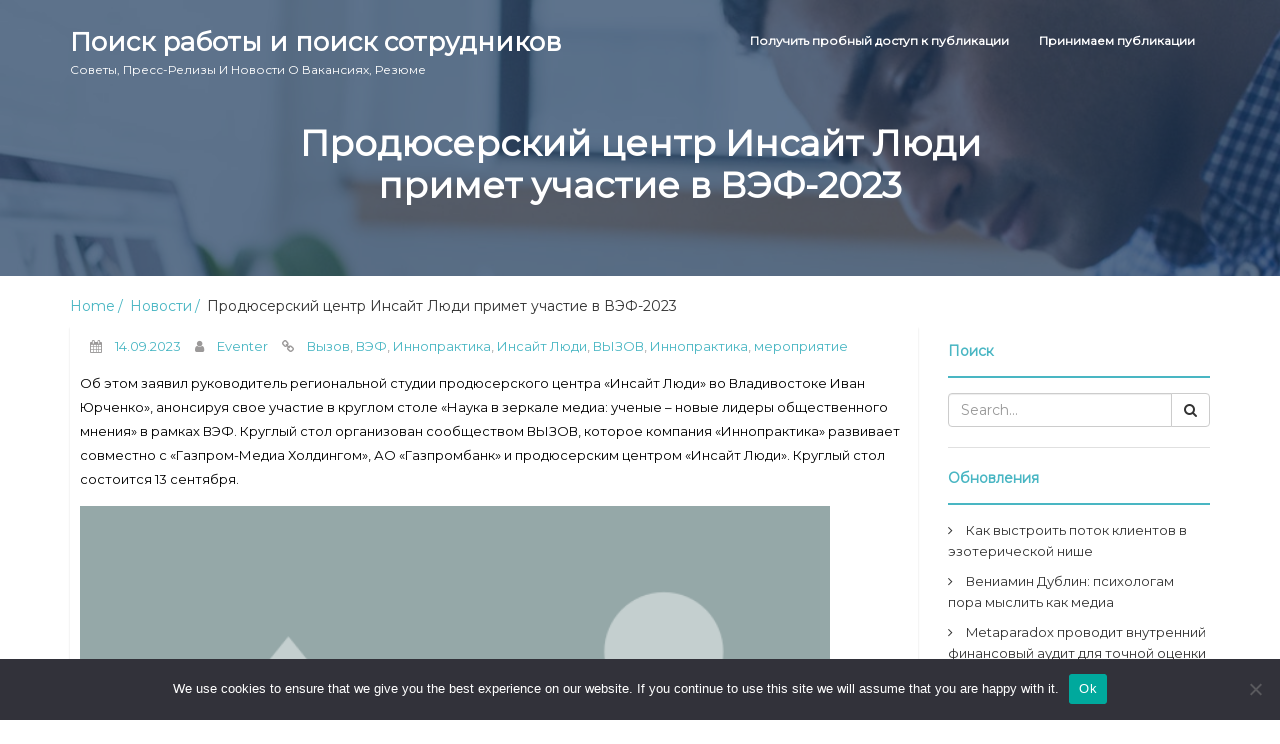

--- FILE ---
content_type: text/html; charset=UTF-8
request_url: https://hunting-pr.ru/2023/09/14/prodyuserskijj-centr-insajjt-lyudi-primet-uchastie-v-kmj1c/
body_size: 15992
content:
<!DOCTYPE html>
<html lang="ru-RU">
    <head>
        <meta charset="UTF-8">
        <meta name="viewport" content="width=device-width, initial-scale=1">
        <link rel="profile" href="http://gmpg.org/xfn/11">


<link rel="apple-touch-icon" sizes="180x180" href="/apple-touch-icon.png">
<link rel="icon" type="image/png" sizes="32x32" href="/favicon-32x32.png">
<link rel="icon" type="image/png" sizes="16x16" href="/favicon-16x16.png">
<link rel="manifest" href="/site.webmanifest">
<link rel="mask-icon" href="/safari-pinned-tab.svg" color="#5bbad5">
<meta name="msapplication-TileColor" content="#2d89ef">
<meta name="theme-color" content="#ffffff">


        <title>Продюсерский центр Инсайт Люди примет участие в ВЭФ-2023 &#8211; Поиск работы и поиск сотрудников</title>
<meta name='robots' content='max-image-preview:large' />
	<style>img:is([sizes="auto" i], [sizes^="auto," i]) { contain-intrinsic-size: 3000px 1500px }</style>
	<link rel='dns-prefetch' href='//fonts.googleapis.com' />
<link rel="alternate" type="application/rss+xml" title="Поиск работы и поиск сотрудников &raquo; Feed" href="https://hunting-pr.ru/feed/" />
<link rel="alternate" type="application/rss+xml" title="Поиск работы и поиск сотрудников &raquo; Comments Feed" href="https://hunting-pr.ru/comments/feed/" />
<link rel="alternate" type="application/rss+xml" title="Поиск работы и поиск сотрудников &raquo; Продюсерский центр Инсайт Люди примет участие в ВЭФ-2023 Comments Feed" href="https://hunting-pr.ru/2023/09/14/prodyuserskijj-centr-insajjt-lyudi-primet-uchastie-v-kmj1c/feed/" />
<script type="text/javascript">
/* <![CDATA[ */
window._wpemojiSettings = {"baseUrl":"https:\/\/s.w.org\/images\/core\/emoji\/15.1.0\/72x72\/","ext":".png","svgUrl":"https:\/\/s.w.org\/images\/core\/emoji\/15.1.0\/svg\/","svgExt":".svg","source":{"concatemoji":"https:\/\/hunting-pr.ru\/wp-includes\/js\/wp-emoji-release.min.js?ver=6.8.1"}};
/*! This file is auto-generated */
!function(i,n){var o,s,e;function c(e){try{var t={supportTests:e,timestamp:(new Date).valueOf()};sessionStorage.setItem(o,JSON.stringify(t))}catch(e){}}function p(e,t,n){e.clearRect(0,0,e.canvas.width,e.canvas.height),e.fillText(t,0,0);var t=new Uint32Array(e.getImageData(0,0,e.canvas.width,e.canvas.height).data),r=(e.clearRect(0,0,e.canvas.width,e.canvas.height),e.fillText(n,0,0),new Uint32Array(e.getImageData(0,0,e.canvas.width,e.canvas.height).data));return t.every(function(e,t){return e===r[t]})}function u(e,t,n){switch(t){case"flag":return n(e,"\ud83c\udff3\ufe0f\u200d\u26a7\ufe0f","\ud83c\udff3\ufe0f\u200b\u26a7\ufe0f")?!1:!n(e,"\ud83c\uddfa\ud83c\uddf3","\ud83c\uddfa\u200b\ud83c\uddf3")&&!n(e,"\ud83c\udff4\udb40\udc67\udb40\udc62\udb40\udc65\udb40\udc6e\udb40\udc67\udb40\udc7f","\ud83c\udff4\u200b\udb40\udc67\u200b\udb40\udc62\u200b\udb40\udc65\u200b\udb40\udc6e\u200b\udb40\udc67\u200b\udb40\udc7f");case"emoji":return!n(e,"\ud83d\udc26\u200d\ud83d\udd25","\ud83d\udc26\u200b\ud83d\udd25")}return!1}function f(e,t,n){var r="undefined"!=typeof WorkerGlobalScope&&self instanceof WorkerGlobalScope?new OffscreenCanvas(300,150):i.createElement("canvas"),a=r.getContext("2d",{willReadFrequently:!0}),o=(a.textBaseline="top",a.font="600 32px Arial",{});return e.forEach(function(e){o[e]=t(a,e,n)}),o}function t(e){var t=i.createElement("script");t.src=e,t.defer=!0,i.head.appendChild(t)}"undefined"!=typeof Promise&&(o="wpEmojiSettingsSupports",s=["flag","emoji"],n.supports={everything:!0,everythingExceptFlag:!0},e=new Promise(function(e){i.addEventListener("DOMContentLoaded",e,{once:!0})}),new Promise(function(t){var n=function(){try{var e=JSON.parse(sessionStorage.getItem(o));if("object"==typeof e&&"number"==typeof e.timestamp&&(new Date).valueOf()<e.timestamp+604800&&"object"==typeof e.supportTests)return e.supportTests}catch(e){}return null}();if(!n){if("undefined"!=typeof Worker&&"undefined"!=typeof OffscreenCanvas&&"undefined"!=typeof URL&&URL.createObjectURL&&"undefined"!=typeof Blob)try{var e="postMessage("+f.toString()+"("+[JSON.stringify(s),u.toString(),p.toString()].join(",")+"));",r=new Blob([e],{type:"text/javascript"}),a=new Worker(URL.createObjectURL(r),{name:"wpTestEmojiSupports"});return void(a.onmessage=function(e){c(n=e.data),a.terminate(),t(n)})}catch(e){}c(n=f(s,u,p))}t(n)}).then(function(e){for(var t in e)n.supports[t]=e[t],n.supports.everything=n.supports.everything&&n.supports[t],"flag"!==t&&(n.supports.everythingExceptFlag=n.supports.everythingExceptFlag&&n.supports[t]);n.supports.everythingExceptFlag=n.supports.everythingExceptFlag&&!n.supports.flag,n.DOMReady=!1,n.readyCallback=function(){n.DOMReady=!0}}).then(function(){return e}).then(function(){var e;n.supports.everything||(n.readyCallback(),(e=n.source||{}).concatemoji?t(e.concatemoji):e.wpemoji&&e.twemoji&&(t(e.twemoji),t(e.wpemoji)))}))}((window,document),window._wpemojiSettings);
/* ]]> */
</script>
<style id='wp-emoji-styles-inline-css' type='text/css'>

	img.wp-smiley, img.emoji {
		display: inline !important;
		border: none !important;
		box-shadow: none !important;
		height: 1em !important;
		width: 1em !important;
		margin: 0 0.07em !important;
		vertical-align: -0.1em !important;
		background: none !important;
		padding: 0 !important;
	}
</style>
<link rel='stylesheet' id='wp-block-library-css' href='https://hunting-pr.ru/wp-includes/css/dist/block-library/style.min.css?ver=6.8.1' type='text/css' media='all' />
<style id='classic-theme-styles-inline-css' type='text/css'>
/*! This file is auto-generated */
.wp-block-button__link{color:#fff;background-color:#32373c;border-radius:9999px;box-shadow:none;text-decoration:none;padding:calc(.667em + 2px) calc(1.333em + 2px);font-size:1.125em}.wp-block-file__button{background:#32373c;color:#fff;text-decoration:none}
</style>
<style id='global-styles-inline-css' type='text/css'>
:root{--wp--preset--aspect-ratio--square: 1;--wp--preset--aspect-ratio--4-3: 4/3;--wp--preset--aspect-ratio--3-4: 3/4;--wp--preset--aspect-ratio--3-2: 3/2;--wp--preset--aspect-ratio--2-3: 2/3;--wp--preset--aspect-ratio--16-9: 16/9;--wp--preset--aspect-ratio--9-16: 9/16;--wp--preset--color--black: #000000;--wp--preset--color--cyan-bluish-gray: #abb8c3;--wp--preset--color--white: #ffffff;--wp--preset--color--pale-pink: #f78da7;--wp--preset--color--vivid-red: #cf2e2e;--wp--preset--color--luminous-vivid-orange: #ff6900;--wp--preset--color--luminous-vivid-amber: #fcb900;--wp--preset--color--light-green-cyan: #7bdcb5;--wp--preset--color--vivid-green-cyan: #00d084;--wp--preset--color--pale-cyan-blue: #8ed1fc;--wp--preset--color--vivid-cyan-blue: #0693e3;--wp--preset--color--vivid-purple: #9b51e0;--wp--preset--gradient--vivid-cyan-blue-to-vivid-purple: linear-gradient(135deg,rgba(6,147,227,1) 0%,rgb(155,81,224) 100%);--wp--preset--gradient--light-green-cyan-to-vivid-green-cyan: linear-gradient(135deg,rgb(122,220,180) 0%,rgb(0,208,130) 100%);--wp--preset--gradient--luminous-vivid-amber-to-luminous-vivid-orange: linear-gradient(135deg,rgba(252,185,0,1) 0%,rgba(255,105,0,1) 100%);--wp--preset--gradient--luminous-vivid-orange-to-vivid-red: linear-gradient(135deg,rgba(255,105,0,1) 0%,rgb(207,46,46) 100%);--wp--preset--gradient--very-light-gray-to-cyan-bluish-gray: linear-gradient(135deg,rgb(238,238,238) 0%,rgb(169,184,195) 100%);--wp--preset--gradient--cool-to-warm-spectrum: linear-gradient(135deg,rgb(74,234,220) 0%,rgb(151,120,209) 20%,rgb(207,42,186) 40%,rgb(238,44,130) 60%,rgb(251,105,98) 80%,rgb(254,248,76) 100%);--wp--preset--gradient--blush-light-purple: linear-gradient(135deg,rgb(255,206,236) 0%,rgb(152,150,240) 100%);--wp--preset--gradient--blush-bordeaux: linear-gradient(135deg,rgb(254,205,165) 0%,rgb(254,45,45) 50%,rgb(107,0,62) 100%);--wp--preset--gradient--luminous-dusk: linear-gradient(135deg,rgb(255,203,112) 0%,rgb(199,81,192) 50%,rgb(65,88,208) 100%);--wp--preset--gradient--pale-ocean: linear-gradient(135deg,rgb(255,245,203) 0%,rgb(182,227,212) 50%,rgb(51,167,181) 100%);--wp--preset--gradient--electric-grass: linear-gradient(135deg,rgb(202,248,128) 0%,rgb(113,206,126) 100%);--wp--preset--gradient--midnight: linear-gradient(135deg,rgb(2,3,129) 0%,rgb(40,116,252) 100%);--wp--preset--font-size--small: 13px;--wp--preset--font-size--medium: 20px;--wp--preset--font-size--large: 36px;--wp--preset--font-size--x-large: 42px;--wp--preset--spacing--20: 0.44rem;--wp--preset--spacing--30: 0.67rem;--wp--preset--spacing--40: 1rem;--wp--preset--spacing--50: 1.5rem;--wp--preset--spacing--60: 2.25rem;--wp--preset--spacing--70: 3.38rem;--wp--preset--spacing--80: 5.06rem;--wp--preset--shadow--natural: 6px 6px 9px rgba(0, 0, 0, 0.2);--wp--preset--shadow--deep: 12px 12px 50px rgba(0, 0, 0, 0.4);--wp--preset--shadow--sharp: 6px 6px 0px rgba(0, 0, 0, 0.2);--wp--preset--shadow--outlined: 6px 6px 0px -3px rgba(255, 255, 255, 1), 6px 6px rgba(0, 0, 0, 1);--wp--preset--shadow--crisp: 6px 6px 0px rgba(0, 0, 0, 1);}:where(.is-layout-flex){gap: 0.5em;}:where(.is-layout-grid){gap: 0.5em;}body .is-layout-flex{display: flex;}.is-layout-flex{flex-wrap: wrap;align-items: center;}.is-layout-flex > :is(*, div){margin: 0;}body .is-layout-grid{display: grid;}.is-layout-grid > :is(*, div){margin: 0;}:where(.wp-block-columns.is-layout-flex){gap: 2em;}:where(.wp-block-columns.is-layout-grid){gap: 2em;}:where(.wp-block-post-template.is-layout-flex){gap: 1.25em;}:where(.wp-block-post-template.is-layout-grid){gap: 1.25em;}.has-black-color{color: var(--wp--preset--color--black) !important;}.has-cyan-bluish-gray-color{color: var(--wp--preset--color--cyan-bluish-gray) !important;}.has-white-color{color: var(--wp--preset--color--white) !important;}.has-pale-pink-color{color: var(--wp--preset--color--pale-pink) !important;}.has-vivid-red-color{color: var(--wp--preset--color--vivid-red) !important;}.has-luminous-vivid-orange-color{color: var(--wp--preset--color--luminous-vivid-orange) !important;}.has-luminous-vivid-amber-color{color: var(--wp--preset--color--luminous-vivid-amber) !important;}.has-light-green-cyan-color{color: var(--wp--preset--color--light-green-cyan) !important;}.has-vivid-green-cyan-color{color: var(--wp--preset--color--vivid-green-cyan) !important;}.has-pale-cyan-blue-color{color: var(--wp--preset--color--pale-cyan-blue) !important;}.has-vivid-cyan-blue-color{color: var(--wp--preset--color--vivid-cyan-blue) !important;}.has-vivid-purple-color{color: var(--wp--preset--color--vivid-purple) !important;}.has-black-background-color{background-color: var(--wp--preset--color--black) !important;}.has-cyan-bluish-gray-background-color{background-color: var(--wp--preset--color--cyan-bluish-gray) !important;}.has-white-background-color{background-color: var(--wp--preset--color--white) !important;}.has-pale-pink-background-color{background-color: var(--wp--preset--color--pale-pink) !important;}.has-vivid-red-background-color{background-color: var(--wp--preset--color--vivid-red) !important;}.has-luminous-vivid-orange-background-color{background-color: var(--wp--preset--color--luminous-vivid-orange) !important;}.has-luminous-vivid-amber-background-color{background-color: var(--wp--preset--color--luminous-vivid-amber) !important;}.has-light-green-cyan-background-color{background-color: var(--wp--preset--color--light-green-cyan) !important;}.has-vivid-green-cyan-background-color{background-color: var(--wp--preset--color--vivid-green-cyan) !important;}.has-pale-cyan-blue-background-color{background-color: var(--wp--preset--color--pale-cyan-blue) !important;}.has-vivid-cyan-blue-background-color{background-color: var(--wp--preset--color--vivid-cyan-blue) !important;}.has-vivid-purple-background-color{background-color: var(--wp--preset--color--vivid-purple) !important;}.has-black-border-color{border-color: var(--wp--preset--color--black) !important;}.has-cyan-bluish-gray-border-color{border-color: var(--wp--preset--color--cyan-bluish-gray) !important;}.has-white-border-color{border-color: var(--wp--preset--color--white) !important;}.has-pale-pink-border-color{border-color: var(--wp--preset--color--pale-pink) !important;}.has-vivid-red-border-color{border-color: var(--wp--preset--color--vivid-red) !important;}.has-luminous-vivid-orange-border-color{border-color: var(--wp--preset--color--luminous-vivid-orange) !important;}.has-luminous-vivid-amber-border-color{border-color: var(--wp--preset--color--luminous-vivid-amber) !important;}.has-light-green-cyan-border-color{border-color: var(--wp--preset--color--light-green-cyan) !important;}.has-vivid-green-cyan-border-color{border-color: var(--wp--preset--color--vivid-green-cyan) !important;}.has-pale-cyan-blue-border-color{border-color: var(--wp--preset--color--pale-cyan-blue) !important;}.has-vivid-cyan-blue-border-color{border-color: var(--wp--preset--color--vivid-cyan-blue) !important;}.has-vivid-purple-border-color{border-color: var(--wp--preset--color--vivid-purple) !important;}.has-vivid-cyan-blue-to-vivid-purple-gradient-background{background: var(--wp--preset--gradient--vivid-cyan-blue-to-vivid-purple) !important;}.has-light-green-cyan-to-vivid-green-cyan-gradient-background{background: var(--wp--preset--gradient--light-green-cyan-to-vivid-green-cyan) !important;}.has-luminous-vivid-amber-to-luminous-vivid-orange-gradient-background{background: var(--wp--preset--gradient--luminous-vivid-amber-to-luminous-vivid-orange) !important;}.has-luminous-vivid-orange-to-vivid-red-gradient-background{background: var(--wp--preset--gradient--luminous-vivid-orange-to-vivid-red) !important;}.has-very-light-gray-to-cyan-bluish-gray-gradient-background{background: var(--wp--preset--gradient--very-light-gray-to-cyan-bluish-gray) !important;}.has-cool-to-warm-spectrum-gradient-background{background: var(--wp--preset--gradient--cool-to-warm-spectrum) !important;}.has-blush-light-purple-gradient-background{background: var(--wp--preset--gradient--blush-light-purple) !important;}.has-blush-bordeaux-gradient-background{background: var(--wp--preset--gradient--blush-bordeaux) !important;}.has-luminous-dusk-gradient-background{background: var(--wp--preset--gradient--luminous-dusk) !important;}.has-pale-ocean-gradient-background{background: var(--wp--preset--gradient--pale-ocean) !important;}.has-electric-grass-gradient-background{background: var(--wp--preset--gradient--electric-grass) !important;}.has-midnight-gradient-background{background: var(--wp--preset--gradient--midnight) !important;}.has-small-font-size{font-size: var(--wp--preset--font-size--small) !important;}.has-medium-font-size{font-size: var(--wp--preset--font-size--medium) !important;}.has-large-font-size{font-size: var(--wp--preset--font-size--large) !important;}.has-x-large-font-size{font-size: var(--wp--preset--font-size--x-large) !important;}
:where(.wp-block-post-template.is-layout-flex){gap: 1.25em;}:where(.wp-block-post-template.is-layout-grid){gap: 1.25em;}
:where(.wp-block-columns.is-layout-flex){gap: 2em;}:where(.wp-block-columns.is-layout-grid){gap: 2em;}
:root :where(.wp-block-pullquote){font-size: 1.5em;line-height: 1.6;}
</style>
<link rel='stylesheet' id='custom-comments-css-css' href='https://hunting-pr.ru/wp-content/plugins/bka-single/asset/styles.css?ver=6.8.1' type='text/css' media='all' />
<link rel='stylesheet' id='cookie-notice-front-css' href='https://hunting-pr.ru/wp-content/plugins/cookie-notice/css/front.min.css?ver=2.4.16' type='text/css' media='all' />
<link rel='stylesheet' id='job-portal-google-fonts-api-css' href='//fonts.googleapis.com/css?family=Montserrat&#038;ver=1.0.0' type='text/css' media='all' />
<link rel='stylesheet' id='bootstrap-css' href='https://hunting-pr.ru/wp-content/themes/job-portal-hp/assets/css/bootstrap.css' type='text/css' media='' />
<link rel='stylesheet' id='font-awesome-css' href='https://hunting-pr.ru/wp-content/themes/job-portal-hp/assets/css/font-awesome.css' type='text/css' media='' />
<link rel='stylesheet' id='job-portal-main-css' href='https://hunting-pr.ru/wp-content/themes/job-portal-hp/assets/css/main.css' type='text/css' media='' />
<link rel='stylesheet' id='job-portal-default-css' href='https://hunting-pr.ru/wp-content/themes/job-portal-hp/assets/css/default.css' type='text/css' media='' />
<link rel='stylesheet' id='job-portal-style-css' href='https://hunting-pr.ru/wp-content/themes/job-portal-hp/style.css?ver=6.8.1' type='text/css' media='all' />
<style id='job-portal-style-inline-css' type='text/css'>
*::selection{
    background: #49b6c3;
    color: #fff;
  }
  .sidebar aside .sidebar-title h4, .blog-page-section .blog-post .blog-read-more, .navigation .nav-links .nav-previous a, .navigation .nav-links .nav-next a, .wpcf7-form .wpcf7-form-control.wpcf7-submit, .wpcf7-form input[type="submit"]{
    color: #49b6c3;
    border-color: #49b6c3;
  }
  .blog-post-date a, .blog-page-section .blog-post h4 a:hover, .blog-page-section .blog-post h4 a:focus, .blog-page-section .blog-post h4 a:active, .sidebar aside .sidebar-post-list ul li .blog-post-title, .sidebar aside ul li a:hover, .sidebar aside ul li a:focus, .sidebar aside ul li a:active, .sidebar aside .sidebar-post-list ul li .blog-post-title h4 a:hover, .sidebar aside .sidebar-post-list ul li .blog-post-title h4 a:focus, .sidebar aside .sidebar-post-list ul li .blog-post-title h4 a:active, .footer-wrapper .footer-item ul li a:hover, .footer-wrapper .footer-item ul li a:focus, .footer-wrapper .footer-item .tagcloud a:hover, .breadcrums li a{color: #49b6c3;}

  .wpcf7-form label input[type="text"], .wpcf7-form label input[type="email"],
  .wpcf7-form input[type="text"], .wpcf7-form input[type="email"], .wpcf7-form label textarea, .wpcf7-form textarea, .wpcf7-form input, .wpcf7-form .wpcf7-form-control:hover.wpcf7-submit:hover, .wpcf7-form input[type="submit"]:hover{border-color: #49b6c3;}

  .navigation .page-numbers li span, .sidebar aside .tagcloud a:hover, #cssmenu > ul > li > a:before, #cssmenu ul ul, #cssmenu ul ul li a, .navigation .nav-links .nav-previous a:hover, .navigation .nav-links .nav-next a:hover, .wpcf7-form .wpcf7-form-control:hover.wpcf7-submit:hover, .wpcf7-form input[type="submit"]:hover{background: #49b6c3;}
  .navigation .page-numbers li a, .navigation .page-numbers li span, .footer .footer-wrapper .footer-item{border-color:#49b6c3;}
  #cssmenu ul ul:after{border-bottom-color:#49b6c3;}
  @media screen and (max-width:1024px){
    #cssmenu ul ul li a{background:transparent;}
  }
  .logoSite img.img-responsive.logo-fixed {
    max-height: 60px;
  }#home-page.main-section{        
        background-image: url(https://hunting-pr.ru/wp-content/themes/job-portal-hp/assets/images/header-img.jpeg);
    }
</style>
<script type="text/javascript" id="cookie-notice-front-js-before">
/* <![CDATA[ */
var cnArgs = {"ajaxUrl":"https:\/\/hunting-pr.ru\/wp-admin\/admin-ajax.php","nonce":"a83bc4ec8d","hideEffect":"fade","position":"bottom","onScroll":false,"onScrollOffset":100,"onClick":false,"cookieName":"cookie_notice_accepted","cookieTime":2592000,"cookieTimeRejected":2592000,"globalCookie":false,"redirection":false,"cache":false,"revokeCookies":false,"revokeCookiesOpt":"automatic"};
/* ]]> */
</script>
<script type="text/javascript" src="https://hunting-pr.ru/wp-content/plugins/cookie-notice/js/front.min.js?ver=2.4.16" id="cookie-notice-front-js"></script>
<script type="text/javascript" src="https://hunting-pr.ru/wp-includes/js/jquery/jquery.min.js?ver=3.7.1" id="jquery-core-js"></script>
<script type="text/javascript" src="https://hunting-pr.ru/wp-includes/js/jquery/jquery-migrate.min.js?ver=3.4.1" id="jquery-migrate-js"></script>
<script type="text/javascript" src="https://hunting-pr.ru/wp-content/themes/job-portal-hp/assets/js/bootstrap.js" id="bootstrap-js"></script>
<script type="text/javascript" src="https://hunting-pr.ru/wp-content/themes/job-portal-hp/assets/js/custom.js" id="job-portal-custom-js"></script>
<link rel="https://api.w.org/" href="https://hunting-pr.ru/wp-json/" /><link rel="alternate" title="JSON" type="application/json" href="https://hunting-pr.ru/wp-json/wp/v2/posts/38598" /><link rel="EditURI" type="application/rsd+xml" title="RSD" href="https://hunting-pr.ru/xmlrpc.php?rsd" />
<meta name="generator" content="WordPress 6.8.1" />
<link rel="canonical" href="https://hunting-pr.ru/2023/09/14/prodyuserskijj-centr-insajjt-lyudi-primet-uchastie-v-kmj1c/" />
<link rel='shortlink' href='https://hunting-pr.ru/?p=38598' />
<link rel="alternate" title="oEmbed (JSON)" type="application/json+oembed" href="https://hunting-pr.ru/wp-json/oembed/1.0/embed?url=https%3A%2F%2Fhunting-pr.ru%2F2023%2F09%2F14%2Fprodyuserskijj-centr-insajjt-lyudi-primet-uchastie-v-kmj1c%2F" />
<meta name="description" content="Круглый стол организован сообществом ВЫЗОВ, которое компания «Иннопрактика» развивает совместно с «Газпром-Медиа Холдингом», АО «Газпромбанк» и продюсерским центром «Инсайт Люди»">    </head>
    <body class="wp-singular post-template-default single single-post postid-38598 single-format-standard wp-theme-job-portal-hp cookies-not-set">
        <!--div class="preloader">
            <span class="preloader-custom-gif">
             <svg width='70px' height='70px' xmlns="http://www.w3.org/2000/svg" viewBox="0 0 100 100" preserveAspectRatio="xMidYMid" class="uil-ring">
                <circle id="loader" cx="50" cy="50" r="40" stroke-dasharray="163.36281798666926 87.9645943005142" stroke="#30bced" fill="none" stroke-width="5"></circle>
             </svg>
            </span>
        </div-->
        <!--main-section start-->
        <section id="home-page" class="main-section">
            <div class="image-overlay">  
                <!---- Start box-toper ---->
                <header>
                    <div class="header-top">
                        <div class="container">
                            <!-- Menu -->
                            <div class="row">
                                <div class="col-xs-12 col-sm-12">
                                    <div class="logoSite">
                                                                                <a href="https://hunting-pr.ru/" rel="home" class="logoSite-brand">
                                            Поиск работы и поиск сотрудников                                            <span class="logoSite-brand-subline">Советы, пресс-релизы и новости о вакансиях, резюме</span>
                                        </a>
                                                                        </div>
                                    <div class="main-menu">                                       
                                        <nav id='cssmenu'>
                                        <ul class="menu"><li class="page_item page-item-103096"><a href="https://hunting-pr.ru/poluchit-probnyj-dostup-k-publikacii/">Получить пробный доступ к публикации</a></li>
<li class="page_item page-item-816"><a href="https://hunting-pr.ru/prinimaem-publikacii/">Принимаем публикации</a></li>
</ul>
                                        </nav>
                                    </div>
                                </div>
                            </div>
                            <!-- Menu End -->
                        </div>
                    </div>
                </header>
                <!---- box-toper End ---->                
                <div class="browse-jobs">
  <div class="container">
    <div class="browse-jobs-wrapper">
       <div class="row">
          <div class="browse-jobs-number">
            <h1>Продюсерский центр Инсайт Люди примет участие в ВЭФ-2023</h1>
          </div>
        </div>
    </div>
  </div>
</div>               
            </div>
        </section>     
<section class="single-blog-page-section">
    <div class="container">

        <ul class="breadcrums"><li><a href="https://hunting-pr.ru/">Home</a> <a href="https://hunting-pr.ru/category/news/">Новости</a> Продюсерский центр Инсайт Люди примет участие в ВЭФ-2023</li></ul>
        <div class="row">
                        <div class="col-lg-9 col-md-9 col-xs-12">
                <div id="post-38598" class="blog-post post-38598 post type-post status-publish format-standard hentry category-news tag-vyzov tag-vehf tag-innopraktika tag-insajjt-lyudi tag-meropriyatie" >
       
    <div class="blog-post-date"><span><i class="fa fa-calendar"></i> <a href="https://hunting-pr.ru/2023/09/14/" title="17:04" ><time datetime="14.09.2023">14.09.2023</time></a></span> <span><i class="fa fa-user"></i> <a href="https://hunting-pr.ru/author/eventer/" title="View all posts by Eventer" >Eventer</a></span> <span><i class="fa fa-link"></i><a href="https://hunting-pr.ru/tag/vyzov/" rel="tag"> Вызов</a>, <a href="https://hunting-pr.ru/tag/vehf/" rel="tag"> ВЭФ</a>, <a href="https://hunting-pr.ru/tag/innopraktika/" rel="tag"> Иннопрактика</a>, <a href="https://hunting-pr.ru/tag/insajjt-lyudi/" rel="tag"> Инсайт Люди</a>, <a href="https://hunting-pr.ru/tag/vyzov/" rel="tag">ВЫЗОВ</a>, <a href="https://hunting-pr.ru/tag/innopraktika/" rel="tag">Иннопрактика</a>, <a href="https://hunting-pr.ru/tag/meropriyatie/" rel="tag">мероприятие</a></span></div>    <div class="blog-post-text">
        <div id='body_204275_miss_1'></div> <p><span style="color: rgb(0, 0, 0);">Об этом заявил руководитель региональной студии продюсерского центра «Инсайт Люди» во Владивостоке Иван Юрченко», анонсируя свое участие в круглом столе «Наука в зеркале медиа: ученые – новые лидеры общественного мнения» в рамках ВЭФ. Круглый стол организован сообществом ВЫЗОВ, которое компания «Иннопрактика» развивает совместно с «Газпром-Медиа Холдингом», АО «Газпромбанк» и продюсерским центром «Инсайт Люди». Круглый стол состоится 13 сентября.</span></p><p><img decoding="async" src="//st.business-key.com/i/files/35747/2023/09/1694700214.jpg" alt="фото: Продюсерский центр Инсайт Люди примет участие в ВЭФ-2023" title="Продюсерский центр Инсайт Люди примет участие в ВЭФ-2023" srcset="//st.business-key.com/i/files/35747/2023/09/thumbs/480x1694700214.jpg 480w, //st.business-key.com/i/files/35747/2023/09/thumbs/800x1694700214.jpg 800w, //st.business-key.com/i/files/35747/2023/09/thumbs/1024x1694700214.jpg 1024w" style="object-fit: cover;"></p><p><br></p><p>«Восточный экономический форум отрывает огромные возможности перед молодежью как во Владивостоке, так и в целом в Дальневосточном регионе.&nbsp;Я как руководитель студии Insight Рeople и продюсер блогеров верю в креативность, силу искусства и магию шоу бизнеса. Наша цель - создать такие проекты, которые заставят всех равняться на нас. Мы строим мосты между мирами и историями, и в этом смешении культур и идей заключается наше вдохновение. Добро пожаловать в мир возможностей, где креативность - наш ответ на вызовы времени!», - сказал Иван Юрченко.</p><p>Круглый стол посвящен вопросам популяризации науки, формированию новых лидеров общественного мнения из числа молодых ученых. Участники дискуссии обсудят, как ученому обрести популярность в медиапространстве, могут ли медиа мотивировать вовлечение молодежи в научную деятельность. По мнению организаторов круглого стола, современные медиа способны задавать тренды, формирующие привлекательность науки и научного сообщества для молодежи.</p><p>Модератором круглого стола выступит президент молодежного сообщества ВЫЗОВ, первый заместитель генерального директора компании «Иннопрактика» Наталья Попова.</p><p>К дискуссии присоединится магистрантка Сколтеха, сооснователь первого в России Telegram-канала вакансий для сфер популяризации, науки и просвещения Sci_career, участница проектов «Химия-Просто», «Лаборатория научного кино» Анна Фомина, а также блогеры-миллионники, резиденты продюсерского центра «Инсайт Люди» Женя Ершов, Екатерина Бугаец и Людмила Хисамова.</p><p>Среди спикеров - заместитель директора Центра индустриальных технологий и предпринимательства Сеченовского Университета Алла Панченко, ректор Первого международного цифрового университета Нинель Морозова и другие.</p><p>Посетив круглый стол, участники молодежного дня ВЭФ смогут узнать о возможностях успешного развития молодежи в науке и медиа, о перспективах, которые открывают современные социальные сети, а также познакомятся с историями успеха молодых ученых и блогеров, занимающихся популяризацией науки. В рамках круглого стола пройдет презентация молодежного сообщества ВЫЗОВ для студентов вузов Дальневосточного федерального округа.</p><p>Напомним, что молодежное сообщества ВЫЗОВ создано с целью популяризации науки и культуры в медиапространстве и повышения социального статуса молодых ученых. Важной задачей сообщества является формирование общественного мнения о значимости развития науки, инноваций и культуры в молодежной среде через социальные сети, а также формирование новых лидеров общественного мнения из числа молодых ученых.</p><p>Ранее презентации сообщества состоялись в шести федеральных округах.</p><p>&nbsp;</p>
    <p>Комментариев пока нет.</p>
<h4>Прочтите также:</h4><ul><li><a href="https://hunting-pr.ru/2024/02/15/press-reliz-vysshaya-shkola-biznesa-niu-vsheh-provedet-prezentaci-j6/">Высшая школа бизнеса НИУ ВШЭ проведет презентацию программы DBA</a></li><li><a href="https://hunting-pr.ru/2024/03/20/gazprombank-lizing-uvelichil-portfel-tekhniki-na-2911/">Газпромбанк Лизинг увеличил портфель техники на ГМТ в два раза</a></li><li><a href="https://hunting-pr.ru/2023/12/05/ot-volgi-do-amazonki-zhitelejj-stran-sng-ameriki-623p/">От Волги до Амазонки: жителей стран СНГ, Америки и Африки бесплатно научат русскому языку</a></li><li><a href="https://hunting-pr.ru/2023/05/26/novost-primsocbank-predlagaet-lgotnuyu-ipoteku-na-stroi-23irx/">Примсоцбанк предлагает льготную ипотеку на строительство дома под ключ</a></li><li><a href="https://hunting-pr.ru/2024/04/10/kak-smeyutsya-rossiyane-v-socsetyakh-94/">Как смеются россияне в соцсетях</a></li></ul><h4>Это интересно:</h4><ul><li><a href="https://hunting-pr.ru/2024/04/23/7188330-v-prezidentskojj-akademii-v-sankt-peterburge-obsu-fc32/">Какие траектории развития российского спорта обсуждали участники круглого стола?</a></li><li><a href="https://hunting-pr.ru/2024/04/23/7188330-v-prezidentskojj-akademii-v-sankt-peterburge-obsu-fc32/">Какие вопросы обсуждали участники круглого стола относительно статуса внутренних российских соревнований?</a></li><li><a href="https://hunting-pr.ru/2024/04/23/7716255-ehkspert-prezidentskojj-akademii-v-sankt-peterburg-uw/">Какие меры по поддержке молодежного предпринимательства предпринимаются на Чукотке?</a></li><li><a href="https://hunting-pr.ru/2024/04/23/7716255-ehkspert-prezidentskojj-akademii-v-sankt-peterburg-uw/">Какие сферы могут быть затронуты развитием молодежного предпринимательства на Чукотке?</a></li><li><a href="https://hunting-pr.ru/2024/04/23/ehkspert-prezidentskojj-akademii-v-sankt-peterburg-42/">Какие даты запланированы для проведения IV Конгресса молодых ученых?</a></li></ul>    </div>    
</div>                       <div class="company-reviews">
                      <div id="comments" class="comments-area">
		<div id="respond" class="comment-respond">
		<h3 id="reply-title" class="comment-reply-title">Leave a Reply <small><a rel="nofollow" id="cancel-comment-reply-link" href="/2023/09/14/prodyuserskijj-centr-insajjt-lyudi-primet-uchastie-v-kmj1c/#respond" style="display:none;">Cancel reply</a></small></h3><form action="https://hunting-pr.ru/wp-comments-post.php" method="post" id="commentform" class="comment-form" novalidate><p class="comment-notes"><span id="email-notes">Your email address will not be published.</span> <span class="required-field-message">Required fields are marked <span class="required">*</span></span></p><p class="comment-form-comment">
            <label for="comment">Comment</label>
            <textarea autocomplete="new-password"  required id="a673a2d32a"  name="a673a2d32a"   placeholder="Comment" cols="45" rows="8" aria-required="true"></textarea><textarea id="comment" aria-label="hp-comment" aria-hidden="true" name="comment" autocomplete="new-password" style="padding:0 !important;clip:rect(1px, 1px, 1px, 1px) !important;position:absolute !important;white-space:nowrap !important;height:1px !important;width:1px !important;overflow:hidden !important;" tabindex="-1"></textarea><script data-noptimize>document.getElementById("comment").setAttribute( "id", "a97de851f241b01dda35a316b43e7343" );document.getElementById("a673a2d32a").setAttribute( "id", "comment" );</script>
        </p><p class="comment-form-author">
            <label for="author">Name*</label>
            <input id="author" name="author" type="text" placeholder="Name*" value="" size="30" aria-required='true' />
        </p>
<p class="comment-form-email">
            <label for="email">Email*</label>
            <input id="email" name="email" type="email" placeholder="Email Id*" value="" size="30" aria-required='true' />
        </p>
<p class="comment-form-url">
            <label for="url">Website</label>
            <input id="url" name="url" type="url"  placeholder="Website url" value="" size="30" />
            </p>
<p class="comment-form-cookies-consent"><input id="wp-comment-cookies-consent" name="wp-comment-cookies-consent" type="checkbox" value="yes" /> <label for="wp-comment-cookies-consent">Save my name, email, and website in this browser for the next time I comment.</label></p>
<p class="form-submit"><input name="submit" type="submit" id="submit" class="submit" value="Post Comment" /> <input type='hidden' name='comment_post_ID' value='38598' id='comment_post_ID' />
<input type='hidden' name='comment_parent' id='comment_parent' value='0' />
</p></form>	</div><!-- #respond -->
	</div>
                   
                    </div>
                            </div>

                        <div class="col-lg-3 col-md-3 col-xs-12">
                  <div class="sidebar">
   <aside id="search-2" class="widget widget_search" data-aos="fade-up"><div class="sidebar-title"><h4>Поиск</h4> </div><form method="get" class="searchform" action="https://hunting-pr.ru/">
	<div class="input-group">
		<input type="text" name="s" placeholder="Search..." class="form-control" required="">
		<span class="input-group-btn">
			<button class="btn btn-default" type="submit"><i class="fa fa-search"></i></button>
		</span>
	</div>
</form></aside>
		<aside id="recent-posts-2" class="widget widget_recent_entries" data-aos="fade-up">
		<div class="sidebar-title"><h4>Обновления</h4> </div>
		<ul>
											<li>
					<a href="https://hunting-pr.ru/2026/01/25/kak-vystroit-potok-klientov-v-ezoterichesko-x12h7/">Как выстроить поток клиентов в эзотерической нише</a>
									</li>
											<li>
					<a href="https://hunting-pr.ru/2026/01/25/7020980-veniamin-dublin-psikhologam-pora-myslit-kak-media-b2d4/">Вениамин Дублин: психологам пора мыслить как медиа</a>
									</li>
											<li>
					<a href="https://hunting-pr.ru/2026/01/25/metaparadox-provodit-vnutrennijj-finansovyjj-a-93i/">Metaparadox проводит внутренний финансовый аудит для точной оценки вклада первичных инвесторов перед запуском STO</a>
									</li>
											<li>
					<a href="https://hunting-pr.ru/2026/01/24/istoriya-rok-gruppy-rejjd-sankt-peterburg-glazami-uchastnikov-94n07/">История рок-группы «Рейд!» Санкт-Петербург глазами участников</a>
									</li>
											<li>
					<a href="https://hunting-pr.ru/2026/01/24/kak-pravilno-podat-infopovod-strategiya-pyati-press-relizov-ot-pr-man-max/">Как правильно подать инфоповод: стратегия пяти пресс-релизов от PR MAN MAX</a>
									</li>
					</ul>

		</aside><aside id="archives-2" class="widget widget_archive" data-aos="fade-up"><div class="sidebar-title"><h4>Архивы</h4> </div>
			<ul>
					<li><a href='https://hunting-pr.ru/2026/01/'>January 2026</a></li>
	<li><a href='https://hunting-pr.ru/2025/12/'>December 2025</a></li>
	<li><a href='https://hunting-pr.ru/2025/11/'>November 2025</a></li>
	<li><a href='https://hunting-pr.ru/2025/10/'>October 2025</a></li>
	<li><a href='https://hunting-pr.ru/2025/09/'>September 2025</a></li>
	<li><a href='https://hunting-pr.ru/2025/08/'>August 2025</a></li>
	<li><a href='https://hunting-pr.ru/2025/07/'>July 2025</a></li>
	<li><a href='https://hunting-pr.ru/2025/06/'>June 2025</a></li>
	<li><a href='https://hunting-pr.ru/2025/05/'>May 2025</a></li>
	<li><a href='https://hunting-pr.ru/2025/04/'>April 2025</a></li>
	<li><a href='https://hunting-pr.ru/2025/03/'>March 2025</a></li>
	<li><a href='https://hunting-pr.ru/2025/02/'>February 2025</a></li>
	<li><a href='https://hunting-pr.ru/2025/01/'>January 2025</a></li>
	<li><a href='https://hunting-pr.ru/2024/12/'>December 2024</a></li>
	<li><a href='https://hunting-pr.ru/2024/11/'>November 2024</a></li>
	<li><a href='https://hunting-pr.ru/2024/10/'>October 2024</a></li>
	<li><a href='https://hunting-pr.ru/2024/09/'>September 2024</a></li>
	<li><a href='https://hunting-pr.ru/2024/08/'>August 2024</a></li>
	<li><a href='https://hunting-pr.ru/2024/07/'>July 2024</a></li>
	<li><a href='https://hunting-pr.ru/2024/06/'>June 2024</a></li>
	<li><a href='https://hunting-pr.ru/2024/05/'>May 2024</a></li>
	<li><a href='https://hunting-pr.ru/2024/04/'>April 2024</a></li>
	<li><a href='https://hunting-pr.ru/2024/03/'>March 2024</a></li>
	<li><a href='https://hunting-pr.ru/2024/02/'>February 2024</a></li>
	<li><a href='https://hunting-pr.ru/2024/01/'>January 2024</a></li>
	<li><a href='https://hunting-pr.ru/2023/12/'>December 2023</a></li>
	<li><a href='https://hunting-pr.ru/2023/11/'>November 2023</a></li>
	<li><a href='https://hunting-pr.ru/2023/10/'>October 2023</a></li>
	<li><a href='https://hunting-pr.ru/2023/09/'>September 2023</a></li>
	<li><a href='https://hunting-pr.ru/2023/08/'>August 2023</a></li>
	<li><a href='https://hunting-pr.ru/2023/07/'>July 2023</a></li>
	<li><a href='https://hunting-pr.ru/2023/06/'>June 2023</a></li>
	<li><a href='https://hunting-pr.ru/2023/05/'>May 2023</a></li>
	<li><a href='https://hunting-pr.ru/2023/04/'>April 2023</a></li>
	<li><a href='https://hunting-pr.ru/2023/03/'>March 2023</a></li>
	<li><a href='https://hunting-pr.ru/2023/02/'>February 2023</a></li>
	<li><a href='https://hunting-pr.ru/2023/01/'>January 2023</a></li>
	<li><a href='https://hunting-pr.ru/2022/12/'>December 2022</a></li>
	<li><a href='https://hunting-pr.ru/2022/11/'>November 2022</a></li>
	<li><a href='https://hunting-pr.ru/2022/10/'>October 2022</a></li>
	<li><a href='https://hunting-pr.ru/2022/09/'>September 2022</a></li>
	<li><a href='https://hunting-pr.ru/2022/08/'>August 2022</a></li>
	<li><a href='https://hunting-pr.ru/2022/07/'>July 2022</a></li>
	<li><a href='https://hunting-pr.ru/2022/06/'>June 2022</a></li>
	<li><a href='https://hunting-pr.ru/2022/05/'>May 2022</a></li>
	<li><a href='https://hunting-pr.ru/2022/04/'>April 2022</a></li>
	<li><a href='https://hunting-pr.ru/2022/03/'>March 2022</a></li>
	<li><a href='https://hunting-pr.ru/2022/02/'>February 2022</a></li>
	<li><a href='https://hunting-pr.ru/2022/01/'>January 2022</a></li>
	<li><a href='https://hunting-pr.ru/2021/12/'>December 2021</a></li>
	<li><a href='https://hunting-pr.ru/2021/11/'>November 2021</a></li>
	<li><a href='https://hunting-pr.ru/2021/10/'>October 2021</a></li>
	<li><a href='https://hunting-pr.ru/2021/09/'>September 2021</a></li>
	<li><a href='https://hunting-pr.ru/2021/08/'>August 2021</a></li>
	<li><a href='https://hunting-pr.ru/2021/07/'>July 2021</a></li>
	<li><a href='https://hunting-pr.ru/2021/06/'>June 2021</a></li>
	<li><a href='https://hunting-pr.ru/2021/05/'>May 2021</a></li>
	<li><a href='https://hunting-pr.ru/2021/04/'>April 2021</a></li>
	<li><a href='https://hunting-pr.ru/2021/03/'>March 2021</a></li>
	<li><a href='https://hunting-pr.ru/2021/02/'>February 2021</a></li>
	<li><a href='https://hunting-pr.ru/2020/12/'>December 2020</a></li>
	<li><a href='https://hunting-pr.ru/2020/10/'>October 2020</a></li>
	<li><a href='https://hunting-pr.ru/2020/02/'>February 2020</a></li>
	<li><a href='https://hunting-pr.ru/2019/12/'>December 2019</a></li>
	<li><a href='https://hunting-pr.ru/2019/10/'>October 2019</a></li>
	<li><a href='https://hunting-pr.ru/2019/09/'>September 2019</a></li>
	<li><a href='https://hunting-pr.ru/2019/03/'>March 2019</a></li>
	<li><a href='https://hunting-pr.ru/2019/01/'>January 2019</a></li>
	<li><a href='https://hunting-pr.ru/2018/08/'>August 2018</a></li>
	<li><a href='https://hunting-pr.ru/2017/05/'>May 2017</a></li>
			</ul>

			</aside><aside id="categories-2" class="widget widget_categories" data-aos="fade-up"><div class="sidebar-title"><h4>Категории</h4> </div>
			<ul>
					<li class="cat-item cat-item-2"><a href="https://hunting-pr.ru/category/vakansii/">Вакансии</a>
</li>
	<li class="cat-item cat-item-9"><a href="https://hunting-pr.ru/category/voprosy-i-otvety/">Вопросы и ответы</a>
</li>
	<li class="cat-item cat-item-1"><a href="https://hunting-pr.ru/category/news/">Новости</a>
</li>
	<li class="cat-item cat-item-6"><a href="https://hunting-pr.ru/category/oprosy/">Опросы</a>
</li>
	<li class="cat-item cat-item-7"><a href="https://hunting-pr.ru/category/otchety/">Отчеты</a>
</li>
	<li class="cat-item cat-item-8"><a href="https://hunting-pr.ru/category/rabotodateli/">Работодатели</a>
</li>
	<li class="cat-item cat-item-3"><a href="https://hunting-pr.ru/category/rezjume/">Резюме</a>
</li>
	<li class="cat-item cat-item-4"><a href="https://hunting-pr.ru/category/sovety/">Советы</a>
</li>
	<li class="cat-item cat-item-5"><a href="https://hunting-pr.ru/category/statistika/">Статистика</a>
</li>
			</ul>

			</aside><aside id="block-2" class="widget widget_block" data-aos="fade-up"></aside>  </div>
    
            </div>
            
            </div>
        </div>
    </div>
</section>
<!--footer start-->
<footer class="footer">
    <div class="container">
        <div class="footer-wrapper">
            <div class="row">
                            </div>
        </div>
    </div>
</footer>
<!--footer end-->
<footer class="footer-copyrights">
    <div class="container-fluid">
        <div class="row">
            <div class="col-lg-12 col-md-12 col-sm-12 col-xs-12">
                <p class="copyright-text">Theme : <a href="https://piperthemes.com/wordpress-themes/job-portal"> Job Portal WordPress Theme</a></p>
            </div>
        </div>
    </div>
</footer>
<!-- Yandex.Metrika counter --> <script type="text/javascript" > (function(m,e,t,r,i,k,a){m[i]=m[i]||function(){(m[i].a=m[i].a||[]).push(arguments)}; m[i].l=1*new Date();k=e.createElement(t),a=e.getElementsByTagName(t)[0],k.async=1,k.src=r,a.parentNode.insertBefore(k,a)}) (window, document, "script", "https://mc.yandex.ru/metrika/tag.js", "ym"); ym(82090699, "init", { clickmap:true, trackLinks:true, accurateTrackBounce:true }); </script> <noscript><div><img src="https://mc.yandex.ru/watch/82090699" style="position:absolute; left:-9999px;" alt="" /></div></noscript> <!-- /Yandex.Metrika counter -->
<script type="speculationrules">
{"prefetch":[{"source":"document","where":{"and":[{"href_matches":"\/*"},{"not":{"href_matches":["\/wp-*.php","\/wp-admin\/*","\/wp-content\/uploads\/*","\/wp-content\/*","\/wp-content\/plugins\/*","\/wp-content\/themes\/job-portal-hp\/*","\/*\\?(.+)"]}},{"not":{"selector_matches":"a[rel~=\"nofollow\"]"}},{"not":{"selector_matches":".no-prefetch, .no-prefetch a"}}]},"eagerness":"conservative"}]}
</script>
<p style="text-align: center; margin: 20px;"><a href="https://www.business-key.com/conditions.html" target="_blank" style="margin-right:10px;">Пользовательское соглашение</a></p><script type="text/javascript" src="https://hunting-pr.ru/wp-includes/js/comment-reply.min.js?ver=6.8.1" id="comment-reply-js" async="async" data-wp-strategy="async"></script>
<script src="https://www.business-key.com/mon/pix.php?d=hunting-pr.ru&pid=38598&u=https%3A%2F%2Fhunting-pr.ru%2F%3Fp%3D38598&r=2045339378"></script>   <style>
	  
	 .request_form input{
		 color: black;
		 background: white;
	 } 
	 .request_form button{
		 background: #eee;
		 color: black;
		 font-weight: bold;
		 text-transform: uppercase;
	 }
    /* Стили для плавающей иконки */
    #publish-btn {
      position: fixed;
      right: 80px;
      bottom: 50px;
      background: #728b8b;
      color: #fff;
      padding: 12px 18px 12px 14px;
      border-radius: 30px;
      font-size: 18px;
      cursor: pointer;
      box-shadow: 0 4px 18px rgba(0,0,0,0.12);
      opacity: 0;
      transform: translateY(30px);
      transition: opacity 0.3s, transform 0.3s;
      z-index: 100;
      pointer-events: none; /* Чтобы не было кликабельно до появления */
    }
     #publish-btn a{
      display: flex;
      align-items: center;

	 }
    #publish-btn a:link,#publish-btn a:hover,#publish-btn a:visited{
		color: white;
	}
    #publish-btn.visible {
      opacity: 1;
      transform: translateY(0);
      pointer-events: auto; /* теперь кликабельно */
    }
    /* SVG стили */
    #publish-btn .icon {
      width: 32px;
      height: 32px;
      margin-right: 10px;
      fill: #fff;
      flex-shrink: 0;
    }
    @media (max-width: 575px) {
      #publish-btn {
        font-size: 15px;
        right: 15px;
        bottom: 20px;
        padding: 10px 14px 10px 10px;
      }
      #publish-btn .icon {
        width: 20px;
        height: 20px;
        margin-right: 7px;
      }
    }
  </style>

<div id="publish-btn">
	<a rel="nofollow noindex" href="https://hunting-pr.ru/poluchit-probnyj-dostup-k-publikacii/">
    <svg class="icon" viewBox="0 0 24 24">
      <path d="M19 21H5c-1.1 0-2-.9-2-2V5c0-1.1.9-2 2-2h7v2H5v14h14v-7h2v7c0 1.1-.9 2-2 2zm-8-5.5v-5h2v5h3l-4 4-4-4h3zm7.59-11.41L20.17 4 10 14.17l-4.17-4.18L7.59 8l2.41 2.41L17.59 4z"/>
    </svg>
    Опубликовать</a> </div>

  <script>
    function showPublishButtonOnScroll() {
      var btn = document.getElementById('publish-btn');
      var totalHeight = document.documentElement.scrollHeight - document.documentElement.clientHeight;
      var scrolled = window.scrollY || document.documentElement.scrollTop;
      if(totalHeight < 10) return; // дуже короткая страница

//      if (scrolled / totalHeight >= 0.0) {
        btn.classList.add('visible');
//      } else {
//        btn.classList.remove('visible');
//      }
    }
    window.addEventListener('scroll', showPublishButtonOnScroll);
    // Проверим при загрузке showPublishButtonOnScroll();
  </script>

		<!-- Cookie Notice plugin v2.4.16 by Hu-manity.co https://hu-manity.co/ -->
		<div id="cookie-notice" role="dialog" class="cookie-notice-hidden cookie-revoke-hidden cn-position-bottom" aria-label="Cookie Notice" style="background-color: rgba(50,50,58,1);"><div class="cookie-notice-container" style="color: #fff"><span id="cn-notice-text" class="cn-text-container">We use cookies to ensure that we give you the best experience on our website. If you continue to use this site we will assume that you are happy with it.</span><span id="cn-notice-buttons" class="cn-buttons-container"><a href="#" id="cn-accept-cookie" data-cookie-set="accept" class="cn-set-cookie cn-button" aria-label="Ok" style="background-color: #00a99d">Ok</a></span><span id="cn-close-notice" data-cookie-set="accept" class="cn-close-icon" title="No"></span></div>
			
		</div>
		<!-- / Cookie Notice plugin -->